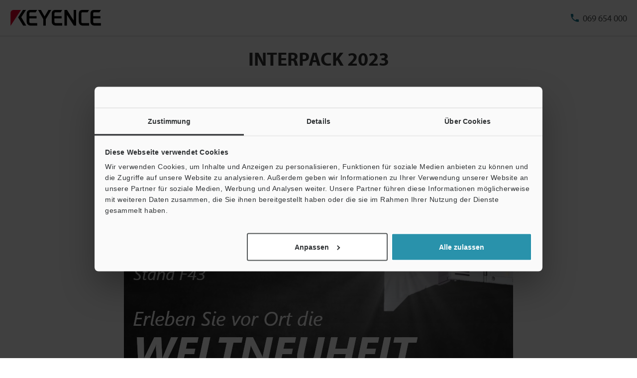

--- FILE ---
content_type: text/html; charset=UTF-8
request_url: https://www.keyence.de/register/entry/register/rwd/bottomGuide_de-DE.html
body_size: 504
content:
<h3 class="prd-utility-heading-4 prd-utility-marginBottom-3">Verpflichtung zum Datenschutz</h3>
<p class="prd-utility-color-gray prd-utility-body-small prd-utility-marginBottom-3">KEYENCE Deutschland GmbH respektiert Ihre Privatsphäre. Die von Ihnen angegebenen Informationen werden NIEMALS an Dritte weitergegeben oder außerhalb von KEYENCE verwendet. Weitere Informationen zum Schutz Ihrer Privatsphäre finden Sie unter dem Link Datenschutz:</p>
<p class="prd-utility-marginBottom-6">
    <a id="js-link-privacyStatement" class="prd-inlineLink prd-utility-focusRing" href="/privacy/" target="_blank">
        <span class="prd-inlineLink-label">Datenschutz</span>
    </a>
</p>